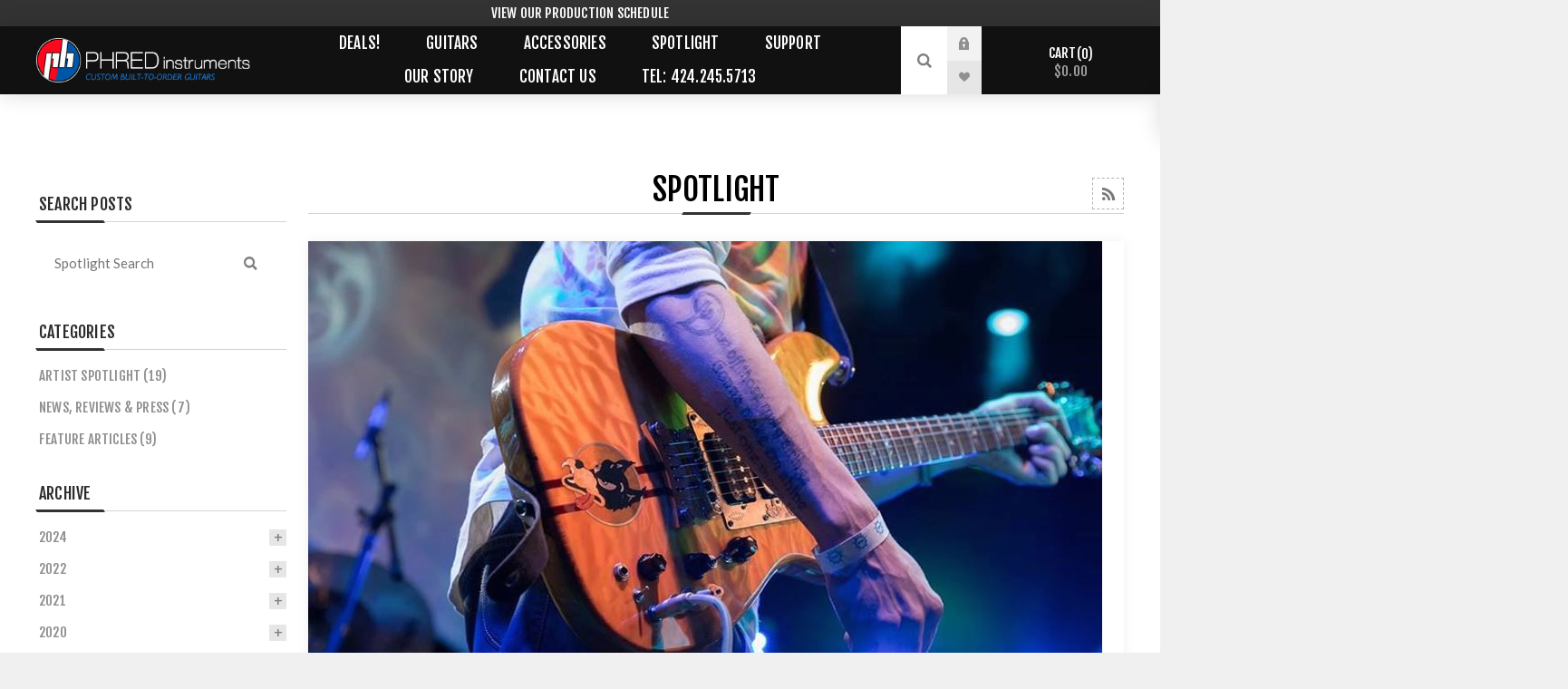

--- FILE ---
content_type: text/html; charset=utf-8
request_url: https://shop.phredinstruments.com/blog/category/artist-spotlight?pagenumber=2
body_size: 10868
content:
<!DOCTYPE html><html lang=en class=html-blog-page><head><title>Blog. PHRED instruments Artist Spotlight. PHRED instruments - Shop</title><meta charset=UTF-8><meta name=description content="Guitar players who play PHRED guitars."><meta name=keywords content="phred guitar players,phred guitar owners,phred instruments endorsement,phred guitar demos"><meta name=generator content=nopCommerce><meta name=viewport content="width=device-width, initial-scale=1.0, user-scalable=0, minimum-scale=1.0, maximum-scale=1.0"><link rel=preload as=font href=/Themes/Venture/Content/fonts/venture-font.woff crossorigin><link href="https://fonts.googleapis.com/css?family=Fjalla+One&amp;subset=latin-ext&amp;display=swap" rel=stylesheet><link href="https://fonts.googleapis.com/css?family=Lato&amp;subset=latin-ext&amp;display=swap" rel=stylesheet><meta name=referrer content=no-referrer-when-downgrade><div class=html-widget></div><script async src=/Plugins/FoxNetSoft.GoogleAnalytics4/Scripts/GoogleAnalytics4.js></script><script>window.dataLayer=window.dataLayer||[];var GA4_productImpressions=GA4_productImpressions||[],GA4_productDetails=GA4_productDetails||[],GA4_cartproducts=GA4_cartproducts||[],GA4_wishlistproducts=GA4_wishlistproducts||[]</script><script>(function(n,t,i,r,u){n[r]=n[r]||[];n[r].push({"gtm.start":(new Date).getTime(),event:"gtm.js"});var e=t.getElementsByTagName(i)[0],f=t.createElement(i),o=r!="dataLayer"?"&l="+r:"";f.async=!0;f.src="https://www.googletagmanager.com/gtm.js?id="+u+o;e.parentNode.insertBefore(f,e)})(window,document,"script","dataLayer","G-8BPKVLP020")</script><script async src="https://www.googletagmanager.com/gtag/js?id=UA-37288509-3"></script><script>function gtag(){dataLayer.push(arguments)}window.dataLayer=window.dataLayer||[];gtag("js",new Date);gtag("config","UA-37288509-3")</script><link href=/bundles/goifbgsmkxhvygqcztgwhlortsscikyb-g_seq5_a1k.min.css rel=stylesheet><body class=dark-theme><div class=page-loader><div class=loader></div></div><noscript><iframe src="https://www.googletagmanager.com/ns.html?id=G-8BPKVLP020" height=0 width=0 style=display:none;visibility:hidden></iframe></noscript><div class=ajax-loading-block-window style=display:none></div><div id=dialog-notifications-success title=Notification style=display:none></div><div id=dialog-notifications-error title=Error style=display:none></div><div id=dialog-notifications-warning title=Warning style=display:none></div><div id=bar-notification class=bar-notification-container data-close=Close></div><!--[if lte IE 8]><div style=clear:both;height:59px;text-align:center;position:relative><a href=http://www.microsoft.com/windows/internet-explorer/default.aspx target=_blank> <img src=/Themes/Venture/Content/img/ie_warning.jpg height=42 width=820 alt="You are using an outdated browser. For a faster, safer browsing experience, upgrade for free today."> </a></div><![endif]--><div class=master-wrapper-page><div class=header><div class=html-widget><div style=;background-color:#333;max-width:100%;margin:auto;padding:5px;margin-bottom:0;margin-top:0><h3 style=text-align:center;font-size:1em><a href=/production-schedule><span style=color:#fff>View Our Production Schedule</span></a></h3></div></div><div class=header-upper><div class=header-selectors-wrapper></div></div><div class=header-lower><div class=header-left><div class=header-logo><a href="/" class=logo> <img alt="PHRED instruments, LLC" src="https://shop.phredinstruments.com/images/thumbs/0003326_2024-PHRED Logo Days Between Black Background.png"></a></div></div><div class=header-center><div class="header-menu dark-layout"><div class=close-menu><div class=mobile-logo><a href="/" class=logo> <img alt="PHRED instruments, LLC" src="https://shop.phredinstruments.com/images/thumbs/0003326_2024-PHRED Logo Days Between Black Background.png"></a></div><span>Close</span></div><ul class="mega-menu mega-menu-font" data-isrtlenabled=false data-enableclickfordropdown=false><li><a href=/blem-friday title=Deals!><span> Deals!</span></a><li class="has-sublist with-dropdown-in-grid"><a class=with-subcategories href=/guitars><span>Guitars</span></a><div class="dropdown categories fullWidth boxes-4"><div class=row-wrapper><div class=row><div class=box><div class=picture-title-wrap><div class=title><a href=/triple-humbucker-guitars title="Triple Humbucker"><span>Triple Humbucker</span></a></div><div class=picture><a href=/triple-humbucker-guitars title="Show products in category Triple Humbucker"> <img class=lazy alt="Picture for category Triple Humbucker" src="[data-uri]" data-original=https://shop.phredinstruments.com/images/thumbs/0001317_triple-humbucker_290.jpeg> </a></div></div></div><div class=box><div class=picture-title-wrap><div class=title><a href=/dual-humbucker title="Dual Humbucker"><span>Dual Humbucker</span></a></div><div class=picture><a href=/dual-humbucker title="Show products in category Dual Humbucker"> <img class=lazy alt="Picture for category Dual Humbucker" src="[data-uri]" data-original=https://shop.phredinstruments.com/images/thumbs/0001413_dual-humbucker_290.jpeg> </a></div></div></div><div class=box><div class=picture-title-wrap><div class=title><a href=/archtop title=Archtop><span>Archtop</span></a></div><div class=picture><a href=/archtop title="Show products in category Archtop"> <img class=lazy alt="Picture for category Archtop" src="[data-uri]" data-original=https://shop.phredinstruments.com/images/thumbs/0002407_archtop_290.jpeg> </a></div></div></div><div class=box><div class=picture-title-wrap><div class=title><a href=/hollow-body-guitars title="Hollow Body"><span>Hollow Body</span></a></div><div class=picture><a href=/hollow-body-guitars title="Show products in category Hollow Body"> <img class=lazy alt="Picture for category Hollow Body" src="[data-uri]" data-original=https://shop.phredinstruments.com/images/thumbs/0001318_hollow-body_290.jpeg> </a></div></div></div></div><div class=row><div class=box><div class=picture-title-wrap><div class=title><a href=/single-coils title="Single Coils"><span>Single Coils</span></a></div><div class=picture><a href=/single-coils title="Show products in category Single Coils"> <img class=lazy alt="Picture for category Single Coils" src="[data-uri]" data-original=https://shop.phredinstruments.com/images/thumbs/0001319_single-coils_290.jpeg> </a></div></div></div><div class=box><div class=picture-title-wrap><div class=title><a href=/solid-body title="Solid Body"><span>Solid Body</span></a></div><div class=picture><a href=/solid-body title="Show products in category Solid Body"> <img class=lazy alt="Picture for category Solid Body" src="[data-uri]" data-original=https://shop.phredinstruments.com/images/thumbs/0001414_solid-body_290.jpeg> </a></div></div></div><div class=box><div class=picture-title-wrap><div class=title><a href=/on-board-effects-loop-obel title="On Board Effects Loop"><span>On Board Effects Loop</span></a></div><div class=picture><a href=/on-board-effects-loop-obel title="Show products in category On Board Effects Loop"> <img class=lazy alt="Picture for category On Board Effects Loop" src="[data-uri]" data-original=https://shop.phredinstruments.com/images/thumbs/0001320_on-board-effects-loop_290.jpeg> </a></div></div></div><div class=empty-box></div></div></div></div><li class="has-sublist with-dropdown-in-grid"><a class=with-subcategories href=/guitar-accessories><span>Accessories</span></a><div class="dropdown categories fullWidth boxes-4"><div class=row-wrapper><div class=row><div class=box><div class=picture-title-wrap><div class=title><a href=/obel-accessories title="OBEL Accessories"><span>OBEL Accessories</span></a></div><div class=picture><a href=/obel-accessories title="Show products in category OBEL Accessories"> <img class=lazy alt="Picture for category OBEL Accessories" src="[data-uri]" data-original=https://shop.phredinstruments.com/images/thumbs/0001971_obel-accessories_290.jpeg> </a></div></div></div><div class=box><div class=picture-title-wrap><div class=title><a href=/brass title="Guitar Parts"><span>Guitar Parts</span></a></div><div class=picture><a href=/brass title="Show products in category Guitar Parts"> <img class=lazy alt="Picture for category Guitar Parts" src="[data-uri]" data-original=https://shop.phredinstruments.com/images/thumbs/0003283_guitar-parts_290.jpeg> </a></div></div></div><div class=empty-box></div><div class=empty-box></div></div></div></div><li><a href=/blog title=Spotlight><span> Spotlight</span></a><li class=has-sublist><a href=# class=with-subcategories title=Support><span> Support</span></a><div class=plus-button></div><div class=sublist-wrap><ul class=sublist><li class=back-button><span>Back</span><li><a href=https://shop.phredinstruments.com/checkorderstatus title="Check Order Status"><span> Check Order Status</span></a><li><a href=/phaq title="Phrequently Asked Questions (FAQ)"><span> Phrequently Asked Questions (FAQ)</span></a><li><a href=https://shop.phredinstruments.com/using-a-hubbub-obel-junction-box-with-an-obel-equipped-guitar title="How to Use an OBEL Equipped Guitar"><span> How to Use an OBEL Equipped Guitar</span></a><li><a href=/contactus title="Contact Support"><span> Contact Support</span></a><li><a href=https://shop.phredinstruments.com/maintenance-and-setup-service title="Service &amp; Maintenance"><span> Service &amp; Maintenance</span></a></ul></div><li><a href=/about-us title="Our Story"><span> Our Story</span></a><li><a href=/contactus title="Contact Us"><span> Contact Us</span></a><li><a href=tel:1-424-245-5713 title="TEL: 424.245.5713"><span> TEL: 424.245.5713</span></a></ul><div class=menu-title><span>Menu</span></div><ul class="mega-menu-responsive mega-menu-font"><li><a href=/blem-friday title=Deals!><span> Deals!</span></a><li class=has-sublist><a class=with-subcategories href=/guitars><span>Guitars</span></a><div class=plus-button></div><div class=sublist-wrap><ul class=sublist><li class=back-button><span>Back</span><li><a class=lastLevelCategory href=/triple-humbucker-guitars title="Triple Humbucker"><span>Triple Humbucker</span></a><li><a class=lastLevelCategory href=/dual-humbucker title="Dual Humbucker"><span>Dual Humbucker</span></a><li><a class=lastLevelCategory href=/archtop title=Archtop><span>Archtop</span></a><li><a class=lastLevelCategory href=/hollow-body-guitars title="Hollow Body"><span>Hollow Body</span></a><li><a class=lastLevelCategory href=/single-coils title="Single Coils"><span>Single Coils</span></a><li><a class=lastLevelCategory href=/solid-body title="Solid Body"><span>Solid Body</span></a><li><a class=lastLevelCategory href=/on-board-effects-loop-obel title="On Board Effects Loop"><span>On Board Effects Loop</span></a></ul></div><li class=has-sublist><a class=with-subcategories href=/guitar-accessories><span>Accessories</span></a><div class=plus-button></div><div class=sublist-wrap><ul class=sublist><li class=back-button><span>Back</span><li><a class=lastLevelCategory href=/obel-accessories title="OBEL Accessories"><span>OBEL Accessories</span></a><li><a class=lastLevelCategory href=/brass title="Guitar Parts"><span>Guitar Parts</span></a></ul></div><li><a href=/blog title=Spotlight><span> Spotlight</span></a><li class=has-sublist><a href=# class=with-subcategories title=Support><span> Support</span></a><div class=plus-button></div><div class=sublist-wrap><ul class=sublist><li class=back-button><span>Back</span><li><a href=https://shop.phredinstruments.com/checkorderstatus title="Check Order Status"><span> Check Order Status</span></a><li><a href=/phaq title="Phrequently Asked Questions (FAQ)"><span> Phrequently Asked Questions (FAQ)</span></a><li><a href=https://shop.phredinstruments.com/using-a-hubbub-obel-junction-box-with-an-obel-equipped-guitar title="How to Use an OBEL Equipped Guitar"><span> How to Use an OBEL Equipped Guitar</span></a><li><a href=/contactus title="Contact Support"><span> Contact Support</span></a><li><a href=https://shop.phredinstruments.com/maintenance-and-setup-service title="Service &amp; Maintenance"><span> Service &amp; Maintenance</span></a></ul></div><li><a href=/about-us title="Our Story"><span> Our Story</span></a><li><a href=/contactus title="Contact Us"><span> Contact Us</span></a><li><a href=tel:1-424-245-5713 title="TEL: 424.245.5713"><span> TEL: 424.245.5713</span></a></ul><div class=mobile-menu-items><div class=header-links><div class=header-links-box><div class="header-links-box-top not-authenticated"><div class="header-link-wrapper login"><a href="/login?returnUrl=%2Fblog%2Fcategory%2Fartist-spotlight%3Fpagenumber%3D2" title="Log in" class=ico-login>Log in</a></div><div class="header-link-wrapper register"><a href="/register?returnUrl=%2Fblog%2Fcategory%2Fartist-spotlight%3Fpagenumber%3D2" title=Register class=ico-register>Register</a></div></div><div class=header-links-box-bottom><div class=header-link-wrapper><a href=/wishlist title=Wish class=ico-wishlist> <span class=wishlist-label>Wish</span> <span class=wishlist-qty>(0)</span> </a></div></div></div></div></div></div></div><div class=header-right><div class="search-box store-search-box"><form method=get id=small-search-box-form action=/search><input type=search class=search-box-text id=small-searchterms autocomplete=off name=q placeholder=Search... aria-label="Search store"> <input type=hidden class=instantSearchResourceElement data-highlightfirstfoundelement=true data-minkeywordlength=2 data-defaultproductsortoption=5 data-instantsearchurl=/instantSearchFor data-searchpageurl=/search data-searchinproductdescriptions=true data-numberofvisibleproducts=7 data-noresultsresourcetext=" No data found."> <button type=submit class="button-1 search-box-button">Search</button></form><div class=search-opener>Search</div></div><div class=header-links><div class=header-links-box><div class="header-links-box-top not-authenticated"><div class="header-link-wrapper login"><a href="/login?returnUrl=%2Fblog%2Fcategory%2Fartist-spotlight%3Fpagenumber%3D2" title="Log in" class=ico-login>Log in</a></div><div class="header-link-wrapper register"><a href="/register?returnUrl=%2Fblog%2Fcategory%2Fartist-spotlight%3Fpagenumber%3D2" title=Register class=ico-register>Register</a></div></div><div class=header-links-box-bottom><div class=header-link-wrapper><a href=/wishlist title=Wish class=ico-wishlist> <span class=wishlist-label>Wish</span> <span class=wishlist-qty>(0)</span> </a></div></div></div></div><div class=cart-wrapper id=flyout-cart data-removeitemfromcarturl=/VentureTheme/RemoveItemFromCart data-flyoutcarturl=/VentureTheme/FlyoutShoppingCart><div id=topcartlink><a href=/cart class=ico-cart> Cart<span id=CartQuantityBox class=cart-qty><span class=cart-qty-number>0</span></span> <span class=cart-total>$0.00</span> </a></div><div class=flyout-cart><div class=mini-shopping-cart><div class=count>You have no items in your shopping cart.</div></div></div></div></div></div></div><div class=overlayOffCanvas></div><div class=responsive-nav-wrapper-parent><div class=responsive-nav-wrapper><div class=menu-title><span>Menu</span></div><div class=mobile-logo><a href="/" class=logo> <img alt="PHRED instruments, LLC" src="https://shop.phredinstruments.com/images/thumbs/0003326_2024-PHRED Logo Days Between Black Background.png"></a></div><div class=search-wrap><span>Search</span></div><div class=shopping-cart-link><a href=/cart>Cart</a></div></div></div><div class=master-wrapper-content><div id=product-ribbon-info data-productid=0 data-productboxselector=".product-item, .item-holder" data-productboxpicturecontainerselector=".picture, .item-picture" data-productpagepicturesparentcontainerselector=.product-essential data-productpagebugpicturecontainerselector=.picture data-retrieveproductribbonsurl=/RetrieveProductRibbons></div><div id=sales-campaign-info data-localization-day=day data-localization-days=days data-localization-hour=hour data-localization-hours=hours data-localization-minute=minute data-localization-minutes=minutes data-localization-second=second data-localization-seconds=seconds data-productbox-selector=".item-grid .product-item, .product-variant-line, .jcarousel-item .item-holder" data-productbox-picture-container-selector=".picture, .variant-picture, .item-picture" data-retrieve-sales-campaings-url=/RetrieveSalesCampaigns></div><div class=master-column-wrapper><div class="center-2 items-3"><div class="page blog-page"><div class=page-title><a href=/blog/rss/1 class=link-rss title="Click here to be informed automatically when we add new items to our site.">RSS</a><h1>Spotlight</h1></div><div class=page-body><div class=blog-posts><div class=post><div class=rich-blog-image><a href=/artist-spotlight-walt-berger alt="Artist Spotlight: Walt Berger"><img src=https://shop.phredinstruments.com/images/thumbs/0001344_876.jpeg title="Artist Spotlight: Walt Berger" alt="Artist Spotlight: Walt Berger"></a></div><div class=post-head><span class=post-date> <span class=day>12</span> <span class=month>Jan</span> <span class=year>2018</span> </span><div class=buttons><a href=/artist-spotlight-walt-berger class=read-more>details</a></div></div><div class=post-body><a class=post-title href=/artist-spotlight-walt-berger>Artist Spotlight: Walt Berger</a><div class=post-text><p>Walt Berger has performed onstage and toured with Tom Constanten (Grateful Dead), Vince Welnick (Grateful Dead), Melvin Seals (Jerry Garcia Band), Kenny Brooks (Ratdog), Mark Karan (Ratdog), Scott Guberman (Phil Lesh n Friends), Mark Mercier (Max Creek) and many others.</div></div><div class=blog-details><a href=/artist-spotlight-walt-berger#comments class=read-comments>Comments (0)</a></div><div class=post-footer><div class=post-relations><div class=category-list><label>Categories:</label><ul><li><a href=/blog/category/artist-spotlight>Artist Spotlight</a></ul></div></div><div class=post-actions><a href=/artist-spotlight-walt-berger class=read-more>Read More</a><ul class=share-post id=share-buttons><li class=facebook><a href="javascript:openShareWindow(&#34;https://www.facebook.com/sharer.php?u=https://shop.phredinstruments.com/artist-spotlight-walt-berger&#34;)"></a><li class=twitter><a href="javascript:openShareWindow(&#34;https://twitter.com/share?url=https://shop.phredinstruments.com/artist-spotlight-walt-berger&#34;)"></a><li class=pinterest><a data-pin-do=buttonPin data-pin-custom=true data-pin-description="Artist Spotlight: Walt Berger" data-pin-media=https://shop.phredinstruments.com/images/thumbs/0001344_876.jpeg href="https://www.pinterest.com/pin/create/button/?url=https://shop.phredinstruments.com/artist-spotlight-walt-berger"></a><li class=linkedin><a href="javascript:openShareWindow(&#34;https://www.linkedin.com/shareArticle?mini=true&amp;url=https://shop.phredinstruments.com/artist-spotlight-walt-berger&#34;)"></a></ul><script>function openShareWindow(n){var t=520,i=400,r=screen.height/2-i/2,u=screen.width/2-t/2;window.open(n,"sharer","top="+r+",left="+u+",toolbar=0,status=0,width="+t+",height="+i)}!function(n,t,i){var u,f,r;u="PIN_"+~~((new Date).getTime()/864e5);n[u]?n[u]+=1:(n[u]=1,n.setTimeout(function(){f=t.getElementsByTagName("SCRIPT")[0];r=t.createElement("SCRIPT");r.type="text/javascript";r.async=!0;r.src=i.mainUrl+"?"+Math.random();f.parentNode.insertBefore(r,f)},10))}(window,document,{mainUrl:"//assets.pinterest.com/js/pinit_main.js"})</script></div></div></div><div class=post><div class=rich-blog-image><a href=/artist-spotlight-harold-hal-henkel alt="Artist Spotlight: Harold &#34;Hal&#34; Henkel"><img src=https://shop.phredinstruments.com/images/thumbs/0001235_876.jpeg title="Artist Spotlight: Harold &#34;Hal&#34; Henkel" alt="Artist Spotlight: Harold &#34;Hal&#34; Henkel"></a></div><div class=post-head><span class=post-date> <span class=day>24</span> <span class=month>Oct</span> <span class=year>2017</span> </span><div class=buttons><a href=/artist-spotlight-harold-hal-henkel class=read-more>details</a></div></div><div class=post-body><a class=post-title href=/artist-spotlight-harold-hal-henkel>Artist Spotlight: Harold &quot;Hal&quot; Henkel</a><div class=post-text><p>Harold "Hal" Henkel is a Los Angeles based Composer, Producer and guitar Fanatic who has performed, recorded and opened shows for many of the biggest names in contemporary music, including Tupac Shakur, Snoop Dogg, The Neville Brothers, Carlos Santana and many others.</div></div><div class=blog-details><div class=tags><label>Tags:</label><ul><li><a href=/blog/tag/hal%20henkel>hal henkel</a><li class=separator>,<li><a href=/blog/tag/flying%20camels>flying camels</a><li class=separator>,<li><a href=/blog/tag/scarlet%20wolph>scarlet wolph</a><li class=separator>,<li><a href=/blog/tag/guitar%20fiends%20podcast>guitar fiends podcast</a></ul></div><a href=/artist-spotlight-harold-hal-henkel#comments class=read-comments>Comments (0)</a></div><div class=post-footer><div class=post-relations><div class=category-list><label>Categories:</label><ul><li><a href=/blog/category/artist-spotlight>Artist Spotlight</a></ul></div></div><div class=post-actions><a href=/artist-spotlight-harold-hal-henkel class=read-more>Read More</a><ul class=share-post id=share-buttons><li class=facebook><a href="javascript:openShareWindow(&#34;https://www.facebook.com/sharer.php?u=https://shop.phredinstruments.com/artist-spotlight-harold-hal-henkel&#34;)"></a><li class=twitter><a href="javascript:openShareWindow(&#34;https://twitter.com/share?url=https://shop.phredinstruments.com/artist-spotlight-harold-hal-henkel&#34;)"></a><li class=pinterest><a data-pin-do=buttonPin data-pin-custom=true data-pin-description="Artist Spotlight: Harold &#34;Hal&#34; Henkel" data-pin-media=https://shop.phredinstruments.com/images/thumbs/0001235_876.jpeg href="https://www.pinterest.com/pin/create/button/?url=https://shop.phredinstruments.com/artist-spotlight-harold-hal-henkel"></a><li class=linkedin><a href="javascript:openShareWindow(&#34;https://www.linkedin.com/shareArticle?mini=true&amp;url=https://shop.phredinstruments.com/artist-spotlight-harold-hal-henkel&#34;)"></a></ul><script>function openShareWindow(n){var t=520,i=400,r=screen.height/2-i/2,u=screen.width/2-t/2;window.open(n,"sharer","top="+r+",left="+u+",toolbar=0,status=0,width="+t+",height="+i)}!function(n,t,i){var u,f,r;u="PIN_"+~~((new Date).getTime()/864e5);n[u]?n[u]+=1:(n[u]=1,n.setTimeout(function(){f=t.getElementsByTagName("SCRIPT")[0];r=t.createElement("SCRIPT");r.type="text/javascript";r.async=!0;r.src=i.mainUrl+"?"+Math.random();f.parentNode.insertBefore(r,f)},10))}(window,document,{mainUrl:"//assets.pinterest.com/js/pinit_main.js"})</script></div></div></div><div class=post><div class=rich-blog-image><a href=/artist-spotlight-craig-marshall alt="Artist Spotlight: Craig Marshall"><img src=https://shop.phredinstruments.com/images/thumbs/0001072_876.jpeg title="Artist Spotlight: Craig Marshall" alt="Artist Spotlight: Craig Marshall"></a></div><div class=post-head><span class=post-date> <span class=day>26</span> <span class=month>Sep</span> <span class=year>2017</span> </span><div class=buttons><a href=/artist-spotlight-craig-marshall class=read-more>details</a></div></div><div class=post-body><a class=post-title href=/artist-spotlight-craig-marshall>Artist Spotlight: Craig Marshall</a><div class=post-text><p>Guitarist Craig Marshall is the last remaining original founding member of Cubensis, having started the band in 1987 after becoming dissatisfied with the Dead’s all-too-infrequent appearances in Southern California. Self-taught, he learned to play guitar by slowing down Grateful Dead records to half speed and studying Jerry Garcia’s unique style.</div></div><div class=blog-details><div class=tags><label>Tags:</label><ul><li><a href=/blog/tag/wolph>wolph</a><li class=separator>,<li><a href=/blog/tag/cubensis>cubensis</a><li class=separator>,<li><a href=/blog/tag/artist%20spotlight>artist spotlight</a><li class=separator>,<li><a href=/blog/tag/craig%20marshall>craig marshall</a></ul></div><a href=/artist-spotlight-craig-marshall#comments class=read-comments>Comments (0)</a></div><div class=post-footer><div class=post-relations><div class=category-list><label>Categories:</label><ul><li><a href=/blog/category/artist-spotlight>Artist Spotlight</a></ul></div></div><div class=post-actions><a href=/artist-spotlight-craig-marshall class=read-more>Read More</a><ul class=share-post id=share-buttons><li class=facebook><a href="javascript:openShareWindow(&#34;https://www.facebook.com/sharer.php?u=https://shop.phredinstruments.com/artist-spotlight-craig-marshall&#34;)"></a><li class=twitter><a href="javascript:openShareWindow(&#34;https://twitter.com/share?url=https://shop.phredinstruments.com/artist-spotlight-craig-marshall&#34;)"></a><li class=pinterest><a data-pin-do=buttonPin data-pin-custom=true data-pin-description="Artist Spotlight: Craig Marshall" data-pin-media=https://shop.phredinstruments.com/images/thumbs/0001072_876.jpeg href="https://www.pinterest.com/pin/create/button/?url=https://shop.phredinstruments.com/artist-spotlight-craig-marshall"></a><li class=linkedin><a href="javascript:openShareWindow(&#34;https://www.linkedin.com/shareArticle?mini=true&amp;url=https://shop.phredinstruments.com/artist-spotlight-craig-marshall&#34;)"></a></ul><script>function openShareWindow(n){var t=520,i=400,r=screen.height/2-i/2,u=screen.width/2-t/2;window.open(n,"sharer","top="+r+",left="+u+",toolbar=0,status=0,width="+t+",height="+i)}!function(n,t,i){var u,f,r;u="PIN_"+~~((new Date).getTime()/864e5);n[u]?n[u]+=1:(n[u]=1,n.setTimeout(function(){f=t.getElementsByTagName("SCRIPT")[0];r=t.createElement("SCRIPT");r.type="text/javascript";r.async=!0;r.src=i.mainUrl+"?"+Math.random();f.parentNode.insertBefore(r,f)},10))}(window,document,{mainUrl:"//assets.pinterest.com/js/pinit_main.js"})</script></div></div></div><div class=post><div class=rich-blog-image><a href=/artist-spotlight-the-stich-method alt="Artist Spotlight: The Stich Method"><img src=https://shop.phredinstruments.com/images/thumbs/0001020_876.jpeg title="Artist Spotlight: The Stich Method" alt="Artist Spotlight: The Stich Method"></a></div><div class=post-head><span class=post-date> <span class=day>08</span> <span class=month>Aug</span> <span class=year>2017</span> </span><div class=buttons><a href=/artist-spotlight-the-stich-method class=read-more>details</a></div></div><div class=post-body><a class=post-title href=/artist-spotlight-the-stich-method>Artist Spotlight: The Stich Method</a><div class=post-text><p>A BIG fan of improvisation, Ian from The Stich Method provides some of the best, and most understandable guitar lessons for improvising and conquering the guitar. On The Stich Method YouTube channel, you can find videos for beginners, intermediate and advanced guitar players.</div></div><div class=blog-details><div class=tags><label>Tags:</label><ul><li><a href=/blog/tag/guitar%20instruction>guitar instruction</a><li class=separator>,<li><a href=/blog/tag/stich%20method>stich method</a></ul></div><a href=/artist-spotlight-the-stich-method#comments class=read-comments>Comments (0)</a></div><div class=post-footer><div class=post-relations><div class=category-list><label>Categories:</label><ul><li><a href=/blog/category/artist-spotlight>Artist Spotlight</a></ul></div></div><div class=post-actions><a href=/artist-spotlight-the-stich-method class=read-more>Read More</a><ul class=share-post id=share-buttons><li class=facebook><a href="javascript:openShareWindow(&#34;https://www.facebook.com/sharer.php?u=https://shop.phredinstruments.com/artist-spotlight-the-stich-method&#34;)"></a><li class=twitter><a href="javascript:openShareWindow(&#34;https://twitter.com/share?url=https://shop.phredinstruments.com/artist-spotlight-the-stich-method&#34;)"></a><li class=pinterest><a data-pin-do=buttonPin data-pin-custom=true data-pin-description="Artist Spotlight: The Stich Method" data-pin-media=https://shop.phredinstruments.com/images/thumbs/0001020_876.jpeg href="https://www.pinterest.com/pin/create/button/?url=https://shop.phredinstruments.com/artist-spotlight-the-stich-method"></a><li class=linkedin><a href="javascript:openShareWindow(&#34;https://www.linkedin.com/shareArticle?mini=true&amp;url=https://shop.phredinstruments.com/artist-spotlight-the-stich-method&#34;)"></a></ul><script>function openShareWindow(n){var t=520,i=400,r=screen.height/2-i/2,u=screen.width/2-t/2;window.open(n,"sharer","top="+r+",left="+u+",toolbar=0,status=0,width="+t+",height="+i)}!function(n,t,i){var u,f,r;u="PIN_"+~~((new Date).getTime()/864e5);n[u]?n[u]+=1:(n[u]=1,n.setTimeout(function(){f=t.getElementsByTagName("SCRIPT")[0];r=t.createElement("SCRIPT");r.type="text/javascript";r.async=!0;r.src=i.mainUrl+"?"+Math.random();f.parentNode.insertBefore(r,f)},10))}(window,document,{mainUrl:"//assets.pinterest.com/js/pinit_main.js"})</script></div></div></div><div class=post><div class=rich-blog-image><a href=/spotlight-petti-guitar-backing-tracks alt="Artist Spotlight: Petti Guitar Backing Tracks"><img src=https://shop.phredinstruments.com/images/thumbs/0001012_876.jpeg title="Artist Spotlight: Petti Guitar Backing Tracks" alt="Artist Spotlight: Petti Guitar Backing Tracks"></a></div><div class=post-head><span class=post-date> <span class=day>17</span> <span class=month>Jul</span> <span class=year>2017</span> </span><div class=buttons><a href=/spotlight-petti-guitar-backing-tracks class=read-more>details</a></div></div><div class=post-body><a class=post-title href=/spotlight-petti-guitar-backing-tracks>Artist Spotlight: Petti Guitar Backing Tracks</a><div class=post-text><p>Petti Backing Tracks for Guitar and other instruments allow you to practice your guitar playing over backing tracks in many styles and genres over different scales.  Backing tracks provide chord progressions and scales to follow along as well.</div></div><div class=blog-details><a href=/spotlight-petti-guitar-backing-tracks#comments class=read-comments>Comments (0)</a></div><div class=post-footer><div class=post-relations><div class=category-list><label>Categories:</label><ul><li><a href=/blog/category/artist-spotlight>Artist Spotlight</a></ul></div></div><div class=post-actions><a href=/spotlight-petti-guitar-backing-tracks class=read-more>Read More</a><ul class=share-post id=share-buttons><li class=facebook><a href="javascript:openShareWindow(&#34;https://www.facebook.com/sharer.php?u=https://shop.phredinstruments.com/spotlight-petti-guitar-backing-tracks&#34;)"></a><li class=twitter><a href="javascript:openShareWindow(&#34;https://twitter.com/share?url=https://shop.phredinstruments.com/spotlight-petti-guitar-backing-tracks&#34;)"></a><li class=pinterest><a data-pin-do=buttonPin data-pin-custom=true data-pin-description="Artist Spotlight: Petti Guitar Backing Tracks" data-pin-media=https://shop.phredinstruments.com/images/thumbs/0001012_876.jpeg href="https://www.pinterest.com/pin/create/button/?url=https://shop.phredinstruments.com/spotlight-petti-guitar-backing-tracks"></a><li class=linkedin><a href="javascript:openShareWindow(&#34;https://www.linkedin.com/shareArticle?mini=true&amp;url=https://shop.phredinstruments.com/spotlight-petti-guitar-backing-tracks&#34;)"></a></ul><script>function openShareWindow(n){var t=520,i=400,r=screen.height/2-i/2,u=screen.width/2-t/2;window.open(n,"sharer","top="+r+",left="+u+",toolbar=0,status=0,width="+t+",height="+i)}!function(n,t,i){var u,f,r;u="PIN_"+~~((new Date).getTime()/864e5);n[u]?n[u]+=1:(n[u]=1,n.setTimeout(function(){f=t.getElementsByTagName("SCRIPT")[0];r=t.createElement("SCRIPT");r.type="text/javascript";r.async=!0;r.src=i.mainUrl+"?"+Math.random();f.parentNode.insertBefore(r,f)},10))}(window,document,{mainUrl:"//assets.pinterest.com/js/pinit_main.js"})</script></div></div></div><div class=post><div class=rich-blog-image><a href=/artist-spotlight-michael-morrow alt="Artist Spotlight: Michael Morrow"><img src=https://shop.phredinstruments.com/images/thumbs/0001001_876.jpeg title="Artist Spotlight: Michael Morrow" alt="Artist Spotlight: Michael Morrow"></a></div><div class=post-head><span class=post-date> <span class=day>13</span> <span class=month>Jun</span> <span class=year>2017</span> </span><div class=buttons><a href=/artist-spotlight-michael-morrow class=read-more>details</a></div></div><div class=post-body><a class=post-title href=/artist-spotlight-michael-morrow>Artist Spotlight: Michael Morrow</a><div class=post-text><p>Michael Morrow is an award winning Grateful guitarist and vocalist who has been touring the US since 1990s. Michael has had a storied yet gradual rise to notoriety, in a career that began from his early Jersey shore barroom rock, to the far corners of the musical Universe.</div></div><div class=blog-details><a href=/artist-spotlight-michael-morrow#comments class=read-comments>Comments (0)</a></div><div class=post-footer><div class=post-relations><div class=category-list><label>Categories:</label><ul><li><a href=/blog/category/artist-spotlight>Artist Spotlight</a></ul></div></div><div class=post-actions><a href=/artist-spotlight-michael-morrow class=read-more>Read More</a><ul class=share-post id=share-buttons><li class=facebook><a href="javascript:openShareWindow(&#34;https://www.facebook.com/sharer.php?u=https://shop.phredinstruments.com/artist-spotlight-michael-morrow&#34;)"></a><li class=twitter><a href="javascript:openShareWindow(&#34;https://twitter.com/share?url=https://shop.phredinstruments.com/artist-spotlight-michael-morrow&#34;)"></a><li class=pinterest><a data-pin-do=buttonPin data-pin-custom=true data-pin-description="Artist Spotlight: Michael Morrow" data-pin-media=https://shop.phredinstruments.com/images/thumbs/0001001_876.jpeg href="https://www.pinterest.com/pin/create/button/?url=https://shop.phredinstruments.com/artist-spotlight-michael-morrow"></a><li class=linkedin><a href="javascript:openShareWindow(&#34;https://www.linkedin.com/shareArticle?mini=true&amp;url=https://shop.phredinstruments.com/artist-spotlight-michael-morrow&#34;)"></a></ul><script>function openShareWindow(n){var t=520,i=400,r=screen.height/2-i/2,u=screen.width/2-t/2;window.open(n,"sharer","top="+r+",left="+u+",toolbar=0,status=0,width="+t+",height="+i)}!function(n,t,i){var u,f,r;u="PIN_"+~~((new Date).getTime()/864e5);n[u]?n[u]+=1:(n[u]=1,n.setTimeout(function(){f=t.getElementsByTagName("SCRIPT")[0];r=t.createElement("SCRIPT");r.type="text/javascript";r.async=!0;r.src=i.mainUrl+"?"+Math.random();f.parentNode.insertBefore(r,f)},10))}(window,document,{mainUrl:"//assets.pinterest.com/js/pinit_main.js"})</script></div></div></div><div class=post><div class=rich-blog-image><a href=/artist-spotlight-dj-williams alt="Artist Spotlight: DJ Williams"><img src=https://shop.phredinstruments.com/images/thumbs/0000837_876.jpeg title="Artist Spotlight: DJ Williams" alt="Artist Spotlight: DJ Williams"></a></div><div class=post-head><span class=post-date> <span class=day>07</span> <span class=month>May</span> <span class=year>2017</span> </span><div class=buttons><a href=/artist-spotlight-dj-williams class=read-more>details</a></div></div><div class=post-body><a class=post-title href=/artist-spotlight-dj-williams>Artist Spotlight: DJ Williams</a><div class=post-text><p>DJ Williams is the founder of the funky Richmond based band, DJ Williams Projekt; hip-hop/R&amp;B group, The Breaks; acoustic duo, Williams &amp; Jones; and guitarist for San Diego’s critically acclaimed group, Karl Denson’s Tiny Universe.</div></div><div class=blog-details><div class=tags><label>Tags:</label><ul><li><a href=/blog/tag/tella>tella</a><li class=separator>,<li><a href=/blog/tag/dj%20williams>dj williams</a><li class=separator>,<li><a href=/blog/tag/artist%20spotlight>artist spotlight</a></ul></div><a href=/artist-spotlight-dj-williams#comments class=read-comments>Comments (0)</a></div><div class=post-footer><div class=post-relations><div class=category-list><label>Categories:</label><ul><li><a href=/blog/category/artist-spotlight>Artist Spotlight</a></ul></div></div><div class=post-actions><a href=/artist-spotlight-dj-williams class=read-more>Read More</a><ul class=share-post id=share-buttons><li class=facebook><a href="javascript:openShareWindow(&#34;https://www.facebook.com/sharer.php?u=https://shop.phredinstruments.com/artist-spotlight-dj-williams&#34;)"></a><li class=twitter><a href="javascript:openShareWindow(&#34;https://twitter.com/share?url=https://shop.phredinstruments.com/artist-spotlight-dj-williams&#34;)"></a><li class=pinterest><a data-pin-do=buttonPin data-pin-custom=true data-pin-description="Artist Spotlight: DJ Williams" data-pin-media=https://shop.phredinstruments.com/images/thumbs/0000837_876.jpeg href="https://www.pinterest.com/pin/create/button/?url=https://shop.phredinstruments.com/artist-spotlight-dj-williams"></a><li class=linkedin><a href="javascript:openShareWindow(&#34;https://www.linkedin.com/shareArticle?mini=true&amp;url=https://shop.phredinstruments.com/artist-spotlight-dj-williams&#34;)"></a></ul><script>function openShareWindow(n){var t=520,i=400,r=screen.height/2-i/2,u=screen.width/2-t/2;window.open(n,"sharer","top="+r+",left="+u+",toolbar=0,status=0,width="+t+",height="+i)}!function(n,t,i){var u,f,r;u="PIN_"+~~((new Date).getTime()/864e5);n[u]?n[u]+=1:(n[u]=1,n.setTimeout(function(){f=t.getElementsByTagName("SCRIPT")[0];r=t.createElement("SCRIPT");r.type="text/javascript";r.async=!0;r.src=i.mainUrl+"?"+Math.random();f.parentNode.insertBefore(r,f)},10))}(window,document,{mainUrl:"//assets.pinterest.com/js/pinit_main.js"})</script></div></div></div><div class=post><div class=rich-blog-image><a href=/artist-spotlight-tom-san-filippo alt="Artist Spotlight: Tom San Filippo"><img src=https://shop.phredinstruments.com/images/thumbs/0000902_876.jpeg title="Artist Spotlight: Tom San Filippo" alt="Artist Spotlight: Tom San Filippo"></a></div><div class=post-head><span class=post-date> <span class=day>09</span> <span class=month>Apr</span> <span class=year>2017</span> </span><div class=buttons><a href=/artist-spotlight-tom-san-filippo class=read-more>details</a></div></div><div class=post-body><a class=post-title href=/artist-spotlight-tom-san-filippo>Artist Spotlight: Tom San Filippo</a><div class=post-text><p>Tom is an accomplished guitarist, singer and songwriter as well as a performer and home recording enthusiast, and is constantly challenging himself in a field that remains an integral part of his life.</div></div><div class=blog-details><a href=/artist-spotlight-tom-san-filippo#comments class=read-comments>Comments (0)</a></div><div class=post-footer><div class=post-relations><div class=category-list><label>Categories:</label><ul><li><a href=/blog/category/artist-spotlight>Artist Spotlight</a></ul></div></div><div class=post-actions><a href=/artist-spotlight-tom-san-filippo class=read-more>Read More</a><ul class=share-post id=share-buttons><li class=facebook><a href="javascript:openShareWindow(&#34;https://www.facebook.com/sharer.php?u=https://shop.phredinstruments.com/artist-spotlight-tom-san-filippo&#34;)"></a><li class=twitter><a href="javascript:openShareWindow(&#34;https://twitter.com/share?url=https://shop.phredinstruments.com/artist-spotlight-tom-san-filippo&#34;)"></a><li class=pinterest><a data-pin-do=buttonPin data-pin-custom=true data-pin-description="Artist Spotlight: Tom San Filippo" data-pin-media=https://shop.phredinstruments.com/images/thumbs/0000902_876.jpeg href="https://www.pinterest.com/pin/create/button/?url=https://shop.phredinstruments.com/artist-spotlight-tom-san-filippo"></a><li class=linkedin><a href="javascript:openShareWindow(&#34;https://www.linkedin.com/shareArticle?mini=true&amp;url=https://shop.phredinstruments.com/artist-spotlight-tom-san-filippo&#34;)"></a></ul><script>function openShareWindow(n){var t=520,i=400,r=screen.height/2-i/2,u=screen.width/2-t/2;window.open(n,"sharer","top="+r+",left="+u+",toolbar=0,status=0,width="+t+",height="+i)}!function(n,t,i){var u,f,r;u="PIN_"+~~((new Date).getTime()/864e5);n[u]?n[u]+=1:(n[u]=1,n.setTimeout(function(){f=t.getElementsByTagName("SCRIPT")[0];r=t.createElement("SCRIPT");r.type="text/javascript";r.async=!0;r.src=i.mainUrl+"?"+Math.random();f.parentNode.insertBefore(r,f)},10))}(window,document,{mainUrl:"//assets.pinterest.com/js/pinit_main.js"})</script></div></div></div><div class=post><div class=rich-blog-image><a href=/artist-spotlight-sean-ryan-the-dawn alt="Artist Spotlight: Sean Ryan, The Dawn"><img src=https://shop.phredinstruments.com/images/thumbs/0000834_876.jpeg title="Artist Spotlight: Sean Ryan, The Dawn" alt="Artist Spotlight: Sean Ryan, The Dawn"></a></div><div class=post-head><span class=post-date> <span class=day>08</span> <span class=month>Mar</span> <span class=year>2017</span> </span><div class=buttons><a href=/artist-spotlight-sean-ryan-the-dawn class=read-more>details</a></div></div><div class=post-body><a class=post-title href=/artist-spotlight-sean-ryan-the-dawn>Artist Spotlight: Sean Ryan, The Dawn</a><div class=post-text><p><span style=color:#808080;font-family:Arial;font-size:14px;line-height:1.6em>For over 9 years, the Western Illinois based roots rock/jam band "The Dawn" has been spreading their love of cutting edge improvisational rock throughout the Midwest.  From their humble beginnings in the shadow of the Mississippi River, they have crafted out their place as one of the premier up and coming jam bands.</span></div></div><div class=blog-details><div class=tags><label>Tags:</label><ul><li><a href=/blog/tag/the%20dawn>the dawn</a><li class=separator>,<li><a href=/blog/tag/ernesto%20vh3>ernesto vh3</a><li class=separator>,<li><a href=/blog/tag/artist%20spotlight>artist spotlight</a></ul></div><a href=/artist-spotlight-sean-ryan-the-dawn#comments class=read-comments>Comments (0)</a></div><div class=post-footer><div class=post-relations><div class=category-list><label>Categories:</label><ul><li><a href=/blog/category/artist-spotlight>Artist Spotlight</a></ul></div></div><div class=post-actions><a href=/artist-spotlight-sean-ryan-the-dawn class=read-more>Read More</a><ul class=share-post id=share-buttons><li class=facebook><a href="javascript:openShareWindow(&#34;https://www.facebook.com/sharer.php?u=https://shop.phredinstruments.com/artist-spotlight-sean-ryan-the-dawn&#34;)"></a><li class=twitter><a href="javascript:openShareWindow(&#34;https://twitter.com/share?url=https://shop.phredinstruments.com/artist-spotlight-sean-ryan-the-dawn&#34;)"></a><li class=pinterest><a data-pin-do=buttonPin data-pin-custom=true data-pin-description="Artist Spotlight: Sean Ryan, The Dawn" data-pin-media=https://shop.phredinstruments.com/images/thumbs/0000834_876.jpeg href="https://www.pinterest.com/pin/create/button/?url=https://shop.phredinstruments.com/artist-spotlight-sean-ryan-the-dawn"></a><li class=linkedin><a href="javascript:openShareWindow(&#34;https://www.linkedin.com/shareArticle?mini=true&amp;url=https://shop.phredinstruments.com/artist-spotlight-sean-ryan-the-dawn&#34;)"></a></ul><script>function openShareWindow(n){var t=520,i=400,r=screen.height/2-i/2,u=screen.width/2-t/2;window.open(n,"sharer","top="+r+",left="+u+",toolbar=0,status=0,width="+t+",height="+i)}!function(n,t,i){var u,f,r;u="PIN_"+~~((new Date).getTime()/864e5);n[u]?n[u]+=1:(n[u]=1,n.setTimeout(function(){f=t.getElementsByTagName("SCRIPT")[0];r=t.createElement("SCRIPT");r.type="text/javascript";r.async=!0;r.src=i.mainUrl+"?"+Math.random();f.parentNode.insertBefore(r,f)},10))}(window,document,{mainUrl:"//assets.pinterest.com/js/pinit_main.js"})</script></div></div></div></div><div class=pager><ul><li class=previous-page><a data-page=1 href=https://shop.phredinstruments.com/blog/category/artist-spotlight>Previous</a><li class=individual-page><a data-page=1 href=https://shop.phredinstruments.com/blog/category/artist-spotlight>1</a><li class=current-page><span>2</span></ul></div></div></div></div><div class=side-2><div class="block blog-search-box"><div class=title><strong>Search Posts</strong></div><div class=listbox><form method=get id=rich-blog-search-form action=/RichBlogSearch/ListResults><input id=rich-blog-searchterms class=search-box-text type=text name=phrase placeholder="Spotlight Search"> <button class=search-box-button type=submit>Search</button></form></div></div><div class="block blog-category-navigation"><div class=title><strong>Categories</strong></div><div class=listbox><ul class=list><li class=category><a href=/blog/category/artist-spotlight>Artist Spotlight (19)</a><li class=category><a href=/blog/category/news-press>News, Reviews &amp; Press (7)</a><li class=category><a href=/blog/category/feature-articles>Feature Articles (9)</a></ul></div></div><div class="block block-blog-archive"><div class=title><strong>Archive</strong></div><div class=listbox><ul class=list id=blog-month-list><li class=year><strong class=number>2024</strong><div class=sublist-toggle-button></div><ul class=sublist id=blog-year-2024><li class=month><a href=/blog/month/2024-9>September (1)</a></ul><li class=year><strong class=number>2022</strong><div class=sublist-toggle-button></div><ul class=sublist id=blog-year-2022><li class=month><a href=/blog/month/2022-2>February (1)</a></ul><li class=year><strong class=number>2021</strong><div class=sublist-toggle-button></div><ul class=sublist id=blog-year-2021><li class=month><a href=/blog/month/2021-8>August (1)</a><li class=month><a href=/blog/month/2021-6>June (1)</a></ul><li class=year><strong class=number>2020</strong><div class=sublist-toggle-button></div><ul class=sublist id=blog-year-2020><li class=month><a href=/blog/month/2020-11>November (1)</a><li class=month><a href=/blog/month/2020-9>September (1)</a></ul><li class=year><strong class=number>2019</strong><div class=sublist-toggle-button></div><ul class=sublist id=blog-year-2019><li class=month><a href=/blog/month/2019-7>July (1)</a><li class=month><a href=/blog/month/2019-6>June (1)</a><li class=month><a href=/blog/month/2019-5>May (1)</a><li class=month><a href=/blog/month/2019-4>April (1)</a></ul><li class=year><strong class=number>2018</strong><div class=sublist-toggle-button></div><ul class=sublist id=blog-year-2018><li class=month><a href=/blog/month/2018-11>November (1)</a><li class=month><a href=/blog/month/2018-7>July (1)</a><li class=month><a href=/blog/month/2018-6>June (2)</a><li class=month><a href=/blog/month/2018-5>May (1)</a><li class=month><a href=/blog/month/2018-4>April (1)</a><li class=month><a href=/blog/month/2018-1>January (1)</a></ul><li class=year><strong class=number>2017</strong><div class=sublist-toggle-button></div><ul class=sublist id=blog-year-2017><li class=month><a href=/blog/month/2017-10>October (1)</a><li class=month><a href=/blog/month/2017-9>September (1)</a><li class=month><a href=/blog/month/2017-8>August (1)</a><li class=month><a href=/blog/month/2017-7>July (1)</a><li class=month><a href=/blog/month/2017-6>June (1)</a><li class=month><a href=/blog/month/2017-5>May (1)</a><li class=month><a href=/blog/month/2017-4>April (1)</a><li class=month><a href=/blog/month/2017-3>March (1)</a><li class=month><a href=/blog/month/2017-2>February (3)</a><li class=month><a href=/blog/month/2017-1>January (1)</a></ul><li class=year><strong class=number>2016</strong><div class=sublist-toggle-button></div><ul class=sublist id=blog-year-2016><li class=month><a href=/blog/month/2016-12>December (2)</a><li class=month><a href=/blog/month/2016-10>October (1)</a><li class=month><a href=/blog/month/2016-7>July (1)</a><li class=month><a href=/blog/month/2016-1>January (1)</a></ul><li class=year><strong class=number>2014</strong><div class=sublist-toggle-button></div><ul class=sublist id=blog-year-2014><li class=month><a href=/blog/month/2014-12>December (1)</a></ul></ul></div></div><div class="block block-popular-blogtags"><div class=title><strong>Popular tags</strong></div><div class=listbox><ul class=tags><li><a href=/blog/tag/artist%20spotlight style=font-size:120%>artist spotlight</a><li><a href=/blog/tag/dockstar style=font-size:90%>dockstar</a><li><a href=/blog/tag/dockstar%20koa style=font-size:120%>dockstar koa</a><li><a href=/blog/tag/eric%20weingrad style=font-size:80%>eric weingrad</a><li><a href=/blog/tag/ernesto style=font-size:120%>ernesto</a><li><a href=/blog/tag/ernesto%20vh3 style=font-size:90%>ernesto vh3</a><li><a href=/blog/tag/jack%20bennett style=font-size:80%>jack bennett</a><li><a href=/blog/tag/obel style=font-size:150%>obel</a><li><a href=/blog/tag/performer%20magazine style=font-size:90%>performer magazine</a><li><a href=/blog/tag/reprise style=font-size:80%>reprise</a><li><a href=/blog/tag/reuben%E2%80%99s%20painted%20mandolin style=font-size:80%>reuben&#x2019;s painted mandolin</a><li><a href=/blog/tag/scarlet%20wolph style=font-size:90%>scarlet wolph</a><li><a href=/blog/tag/the%20cause style=font-size:80%>the cause</a><li><a href=/blog/tag/the%20talismen style=font-size:80%>the talismen</a><li><a href=/blog/tag/wolph style=font-size:90%>wolph</a></ul></div></div><div class=html-widget><hr style="margin:10px 0 0 0;border:0;height:0;border-top:1px solid #ccc;border-bottom:1px solid #fff"><h2 style=padding-top:10px><strong>Buy with monthly payments and get more time to pay.</strong></h2><div style="padding:10px 0;line-height:20px"><span style=color:#808080>Click below to learn more.</span></div><p style="padding:10px 0;line-height:20px"><script data-pp-payerid=YYS684UUEAGM4 data-pp-placementtype=180x150 data-pp-style=BLUWHTYSML>(function(n,t){"use strict";var i=n.getElementsByTagName(t)[0],r=n.createElement(t);r.src="//www.paypalobjects.com/upstream/bizcomponents/js/merchant.js";i.parentNode.insertBefore(r,i)})(document,"script")</script><div><a class=affirm-site-modal data-page-type=banner> <img style="width:180px;height:auto;border:1px solid #999" src=https://cdn-assets.affirm.com/images/banners/250x250.png> </a></div><p><script>var _affirm_config={public_api_key:"ARQBLCL7NAMBTZ7F",script:"https://cdn1-sandbox.affirm.com/js/v2/affirm.js",session_id:"sID"};(function(n,t,i,r,u,f,e){var s,o=n[i]||{},h=document.createElement(f),l=document.getElementsByTagName(f)[0],c=function(n,t,i){return function(){n[t]._.push([i,arguments])}};for(o[r]=c(o,r,"set"),s=o[r],o[u]={},o[u]._=[],s._=[],o[u][e]=c(o,u,e),u=0,e="set add save post open empty reset on off trigger ready setProduct".split(" ");u<e.length;u++)s[e[u]]=c(o,r,e[u]);for(u=0,e=["get","token","url","items"];u<e.length;u++)s[e[u]]=function(){};h.async=!0;h.src=t[f];l.parentNode.insertBefore(h,l);delete t[f];s(t);n[i]=o})(window,_affirm_config,"affirm","checkout","ui","script","ready")</script></div></div></div></div><div class=footer><div class=footer-upper><div class="footer-block find-us"><div class=title><strong>Contact</strong></div><ul class="list footer-collapse"><li class=address><span>PHRED instruments, LLC<br>5627 Kanan Road #295<br>Agoura Hills, CA 91301<br>USA</span><li class=e-mail><span>phred@phredinstruments.com</span><li class=mobile-phone><span>424.245.5713 | Text</span><li class=phone><span>424.245.5713 | Voice</span></ul></div><div class="footer-block information"><div class=title><strong>Information</strong></div><ul class="list footer-collapse"><li><a href=/contactus>Contact</a><li><a href=/phaq>Phrequently Asked Questions (FAQ)</a><li><a href=/best-electric-guitar-deal>Why PHRED instruments</a><li><a href=/shipping-returns>Setup, Shipping &amp; Guarantee</a><li><a href=/privacy-notice>Privacy notice</a><li><a href=/warranty>Warranty</a><li><a href=/conditions-of-use>Payment Processing, Financing Options, Cancellation and Return Policy</a><li><a href=/about-us>Our Story</a></ul></div><div class="footer-block my-account"><div class=title><strong>My Account</strong></div><ul class="list footer-collapse"><li><a href=/order/history>Orders</a><li><a href=/customer/addresses>Addresses</a><li><a href=/recentlyviewedproducts>Recently viewed</a><li><a href=/sitemap>Sitemap</a><li><a href=/vendor/apply>Apply for an Affiliate Account</a></ul></div><div class="footer-block newsetter"><div class=title><strong>Newsletter</strong></div><div class=footer-collapse><p class=newsletter-subscribe-text>Subscribe and become part of our community. Be the first to hear about our latest offers and discounts!<div class=newsletter><div class=title><strong>Newsletter</strong></div><div class=newsletter-subscribe id=newsletter-subscribe-block><div class=newsletter-email><input id=newsletter-email class=newsletter-subscribe-text placeholder="Enter your email here..." aria-label="Sign up for our newsletter" type=email name=NewsletterEmail> <button type=button id=newsletter-subscribe-button class="button-1 newsletter-subscribe-button">Subscribe</button></div><div class=newsletter-validation><span id=subscribe-loading-progress style=display:none class=please-wait>Wait...</span> <span class=field-validation-valid data-valmsg-for=NewsletterEmail data-valmsg-replace=true></span></div></div><div class=newsletter-result id=newsletter-result-block></div></div></div></div></div><div class=footer-middle><ul class=social-sharing><li><a target=_blank class=twitter href=https://twitter.com/phredinstrument rel="noopener noreferrer" aria-label=Twitter></a><li><a target=_blank class=facebook href=https://www.facebook.com/phredinstruments rel="noopener noreferrer" aria-label=Facebook></a><li><a target=_blank class=youtube href=https://www.youtube.com/channel/UC8_syjlVWASFx3gqpiz1Xvw rel="noopener noreferrer" aria-label=YouTube></a><li><a target=_blank class=pinterest href="https://www.pinterest.com/phredinstruments/" rel="noopener noreferrer" aria-label="Follow us on Pinterest"></a><li><a target=_blank class=instagram href="https://www.instagram.com/phredguitars/" rel="noopener noreferrer" aria-label="Follow us on Instagram"></a><li><a class=rss href=/news/rss/1 aria-label=RSS></a></ul></div><div class=footer-lower><div class=footer-disclaimer>Copyright &copy; 2025 PHRED instruments, LLC. All rights reserved.</div></div><div id=fb-root></div><script>window.fbAsyncInit=function(){FB.init({xfbml:!0,version:"v4.0"})},function(n,t,i){var r,u=n.getElementsByTagName(t)[0];n.getElementById(i)||(r=n.createElement(t),r.id=i,r.src="https://connect.facebook.net/en_US/sdk/xfbml.customerchat.js",u.parentNode.insertBefore(r,u))}(document,"script","facebook-jssdk")</script><div class=fb-customerchat attribution=setup_tool page_id=251612144970113 theme_color=#0439c6></div></div></div><div class=fns-rfq data-rfqcontoller=/CustomerRequest/PopUpProductDetails style=display:none></div><div id=fns-rfq-popupwindow-product style=display:none></div><div class=fns-rfq-ajax-loading-block style=display:none><div class=loading-image></div></div><script>function deferjqueryloadingGoogleAnalytics4(){window.jQuery&&typeof $=="function"&&window.GoogleGA4Helper?(GoogleGA4Helper.Init("USD",!1),GoogleGA4Helper.Initialization()):setTimeout(function(){deferjqueryloadingGoogleAnalytics4()},300)}deferjqueryloadingGoogleAnalytics4()</script><script>var Tawk_API=Tawk_API||{},Tawk_LoadStart=new Date;(function(){var n=document.createElement("script"),t=document.getElementsByTagName("script")[0];n.async=!0;n.src="https://embed.tawk.to/57000a13daec1257702b83ef/default";n.charset="UTF-8";n.setAttribute("crossorigin","*");t.parentNode.insertBefore(n,t)})()</script><script src=/bundles/elxgzrk-eqa6j4sycijpulvq43yu-_j3xuwh14rakee.min.js></script><script>$(document).ready(function(){$("#rich-blog-searchterms").kendoAutoComplete({highlightFirst:!1,minLength:3,dataTextField:"Title",filter:"contains",popup:{appendTo:$("#rich-blog-search-form")},template:'<span class="rich-blog-search-item" data-url="${ data.Url }">${ data.Title }<\/span>',select:function(n){var t=this.dataItem(n.item.index()).Id;t===0&&(n.preventDefault(),window.location="/RichBlogSearch/ListResults?phrase="+$("#rich-blog-searchterms").val())},dataSource:new kendo.data.DataSource({serverFiltering:!0,requestStart:function(){$("#rich-blog-searchterms").addClass("rich-blog-search-busy")},requestEnd:function(n){n.response.push({Title:'Search for "'+$("#rich-blog-searchterms").val()+'"',Id:0})},change:function(){$("#rich-blog-searchterms").removeClass("rich-blog-search-busy")},transport:{read:"/RichBlogSearch/Search",parameterMap:function(){return{phrase:$("#rich-blog-searchterms").val()}}}}),change:function(){var t=$(".k-list").find(".k-state-selected"),n=t.find(".rich-blog-search-item").attr("data-url");typeof n=="undefined"||(window.location.href=n)},dataBound:function(n){$(".k-animation-container").addClass("blog-instant-search");$(n.sender.list).find("li:last").addClass("rich-blog-autocomplete-last-item")}})})</script><script>function fnssavecustomertracking(n,t){$.ajax({cache:!1,url:"/CustomerInterest/SaveCustomerTracking",dataType:"json",type:"POST",traditional:!0,data:{productId:n,customerViewedTypeId:t},success:function(){fns_customertracking_eventwassent=!0},error:function(){}})}var fns_customertracking_eventwassent=!1</script><script>$(document).ready(function(){$(".header").on("mouseenter","#flyout-cart",function(){$(this).addClass("active")}).on("mouseleave","#flyout-cart",function(){$(this).removeClass("active")})})</script><script id=instantSearchItemTemplate type=text/x-kendo-template>
    <div class="instant-search-item" data-url="${ data.CustomProperties.Url }">
        <a class="iOS-temp" href="${ data.CustomProperties.Url }">
            <div class="img-block">
                <img src="${ data.DefaultPictureModel.ImageUrl }" alt="${ data.Name }" title="${ data.Name }" style="border: none">
            </div>
            <div class="detail">
                <div class="title">${ data.Name }</div>
                <div class="price"># var price = ""; if (data.ProductPrice.Price) { price = data.ProductPrice.Price } # #= price #</div>           
            </div>
        </a>
    </div>
</script><script>$("#small-search-box-form").on("submit",function(n){$("#small-searchterms").val()==""&&(alert("Please enter some search keyword"),$("#small-searchterms").focus(),n.preventDefault())})</script><script>var localized_data={AjaxCartFailure:"Failed to add the product. Please refresh the page and try one more time."};AjaxCart.init(!1,".cart-qty",".wishlist-qty","#flyout-cart",localized_data)</script><script>_affirm_config={public_api_key:"21OR4IHL2ZXO7PEU",script:"https://cdn1.affirm.com/js/v2/affirm.js"},function(n,t,i,r,u,f,e,o){var s=n[i]||{},c=document.createElement(f),a=document.getElementsByTagName(f)[0],l=function(n,t,i){return function(){n[t]._.push([i,arguments])}},h;for(s[r]=l(s,r,"set"),h=s[r],s[u]={},s[u]._=[],h._=[],s._=[],s[u][e]=l(s,u,e),s[o]=function(){s._.push([e,arguments])},u=0,o="set add save post open empty reset on off trigger ready setProduct".split(" ");u<o.length;u++)h[o[u]]=l(s,r,o[u]);for(u=0,o=["get","token","url","items"];u<o.length;u++)h[o[u]]=function(){};c.async=!0;c.src=t[f];a.parentNode.insertBefore(c,a);delete t[f];h(t);n[i]=s}(window,_affirm_config,"affirm","checkout","ui","script","ready","jsReady");$(document).on("product_attributes_changed",function(n){var i=n.changedData.price.replace("$","").replace(",","").replace(".","").replace(" ",""),t,r;n.changedData.productId>0?$(".affirm-as-low-as").filter("[data-productid="+n.changedData.productId+"]").attr("data-amount",i):(t=0,$(".affirm-as-low-as").each(function(){$(this).data("productid")&&(t++,r=$(this))}),t==1&&r.attr("data-amount",i));affirm.ui.refresh()})</script><script>$(function(){$(".footer-block:eq(2)").find("ul").append('<li><a href="/checkorderstatus">Check Order Status<\/a><\/li>')})</script><script>function newsletter_subscribe(n){var t=$("#subscribe-loading-progress"),i;t.show();i={subscribe:n,email:$("#newsletter-email").val()};$.ajax({cache:!1,type:"POST",url:"/subscribenewsletter",data:i,success:function(n){$("#newsletter-result-block").html(n.Result);n.Success?($("#newsletter-subscribe-block").hide(),$("#newsletter-result-block").show()):$("#newsletter-result-block").fadeIn("slow").delay(2e3).fadeOut("slow")},error:function(){alert("Failed to subscribe.")},complete:function(){t.hide()}})}$(document).ready(function(){$("#newsletter-subscribe-button").on("click",function(){newsletter_subscribe("true")});$("#newsletter-email").on("keydown",function(n){if(n.keyCode==13)return $("#newsletter-subscribe-button").trigger("click"),!1})})</script><div class=scroll-back-button id=goToTop></div>